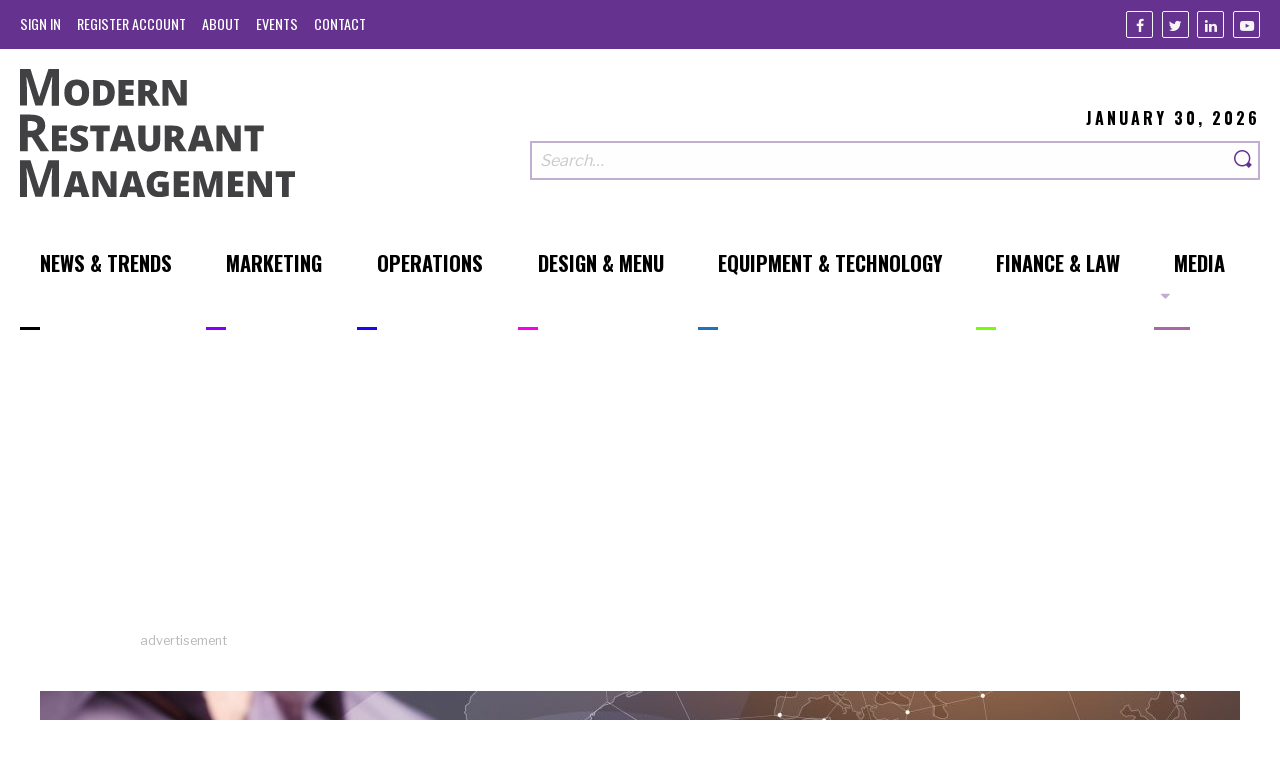

--- FILE ---
content_type: text/html; charset=UTF-8
request_url: https://modernrestaurantmanagement.com/the-experience-paradox/
body_size: 8181
content:
<!DOCTYPE html>
<html prefix='og: http://ogp.me/ns# fb: http://ogp.me/ns/fb#article: http://ogp.me/ns/article#' lang="en-US">
<head>
	<base href="https://modernrestaurantmanagement.com/">
	<title>The Experience Paradox | Modern Restaurant Management | The Business of Eating &amp; Restaurant Management News</title><meta name="viewport" content="width=device-width, initial-scale=1.0"><meta name="copyright" content="Copyright 2026"><meta name="author" content="Modern Restaurant Management 2026 (https://modernrestaurantmanagement.com)"><meta name="Designer" content="Lform 2026(https://www.lform.com)"><meta name="description" content="Enhancing the restaurant customer experience. "><meta name="twitter:card" content="summary"><meta name="twitter:title" content="The Experience Paradox | Modern Restaurant Management | The Business of Eating &amp; Restaurant Management News"><meta name="twitter:description" content="Enhancing the restaurant customer experience. "><meta name="twitter:url" content="https://modernrestaurantmanagement.com/the-experience-paradox/"><meta name="twitter:image" content="https://modernrestaurantmanagement.com/assets/media/2022/04/Shutterstock_1175068942-1024x740.jpg"><meta name="twitter:domain" content="modrestmanage"><meta property="og:title" content="The Experience Paradox | Modern Restaurant Management | The Business of Eating &amp; Restaurant Management News"><meta property="og:type" content="article"><meta property="og:url" content="https://modernrestaurantmanagement.com/the-experience-paradox/"><meta property="og:image" content="https://modernrestaurantmanagement.com/assets/media/2022/04/Shutterstock_1175068942-1024x740.jpg"><meta property="og:image:url" content="https://modernrestaurantmanagement.com/assets/media/2022/04/Shutterstock_1175068942-1024x740.jpg"><meta property="og:image:width" content="1024"><meta property="og:image:height" content="740"><meta property="og:site_name" content="Modern Restaurant Management"><meta property="og:description" content="&ldquo;I just don&rsquo;t understand,&rdquo; the restaurant owner lamented as we discussed a recent customer incident. &ldquo;He said he was excited to&nbsp;finally&nbsp;be able"><meta property="og:locale" content="en_us"><meta property="article:author" content="https://www.facebook.com/Modern-Restaurant-Management-796036373852522/"><meta property="article:publisher" content="https://www.facebook.com/Modern-Restaurant-Management-796036373852522/"><meta property="article:published_time" content="2022-04-12 06:02:03"><meta property="article:modified_time" content="2022-04-21 06:19:06"><meta property="article:section" content="Operations"><meta property="article:tag" content="Operations"><meta property="article:section" content="guest engagement"><meta property="article:tag" content="guest engagement"><meta property="article:section" content="Customer Experience"><meta property="article:tag" content="Customer Experience"><meta property="article:section" content="Experience"><meta property="article:tag" content="Experience"><meta property="article:section" content="Operations"><meta property="article:tag" content="Operations"><link rel='dns-prefetch' href='//modernrestaurantmanagement.com' />
<link rel='dns-prefetch' href='//pagead2.googlesyndication.com' />
<link rel='dns-prefetch' href='//s.w.org' />
<link rel='stylesheet' id='site-styles-css'  href='https://modernrestaurantmanagement.com/assets/public/dist/app.css?ver=1531083667710' type='text/css' media='all' />
<script type='text/javascript' async src='https://pagead2.googlesyndication.com/pagead/js/adsbygoogle.js'></script>
<link rel='https://api.w.org/' href='https://modernrestaurantmanagement.com/wp-json/' />
<link rel='prev' title='Turning Restaurant Staffing Challenges Into Opportunities' href='https://modernrestaurantmanagement.com/turning-restaurant-staffing-challenges-into-opportunities/' />
<link rel='next' title='What Is Biophilic Design and Why Is It Trending for 2022?' href='https://modernrestaurantmanagement.com/what-is-biophilic-design-and-why-is-it-trending-for-2022/' />
<link rel="canonical" href="https://modernrestaurantmanagement.com/the-experience-paradox/" />
<link rel='shortlink' href='https://modernrestaurantmanagement.com/?p=27602' />
<link rel="alternate" type="application/json+oembed" href="https://modernrestaurantmanagement.com/wp-json/oembed/1.0/embed?url=https%3A%2F%2Fmodernrestaurantmanagement.com%2Fthe-experience-paradox%2F" />
<link rel="alternate" type="text/xml+oembed" href="https://modernrestaurantmanagement.com/wp-json/oembed/1.0/embed?url=https%3A%2F%2Fmodernrestaurantmanagement.com%2Fthe-experience-paradox%2F&#038;format=xml" />
	<link rel="shortcut icon"
	      type="image/x-icon"
	      href="https://modernrestaurantmanagement.com/assets/public/favicon.ico"/>

	</head>

<body class="post-template-default single single-post postid-27602 single-format-standard">


<header class="site-header">
	<section class="top">
		<div class="container large">
			<nav id="top-nav" class="navigation top-nav"><ul id="menu-top-navigation-menu" class=" no-bullet nav-lvl-0" role="menubar"><li class='lvl-0' role='presentation'><a href='https://modernrestaurantmanagement.com/cms/wp-login.php?itsec-hb-token=administering' class='nav-link' role='menuitem'><span class='title'>Sign In</span></a></li><li class='lvl-0' role='presentation'><a href='https://modernrestaurantmanagement.com/cms/wp-login.php?action=register&itsec-hb-token=wp-signup.php' class='nav-link' role='menuitem'><span class='title'>Register Account</span></a></li><li class="lvl-0 nav-3841" role="presentation"><a id="3841-menu-item" class=" nav-link" href="https://modernrestaurantmanagement.com/about/" role="menuitem"><span class='title'>About</span><span class='line' style='background-color: #000000;'></span></a></li>
<li class="lvl-0 nav-3826" role="presentation"><a id="3826-menu-item" class=" nav-link" href="https://modernrestaurantmanagement.com/events/" role="menuitem"><span class='title'>Events</span><span class='line' style='background-color: #000000;'></span></a></li>
<li class="lvl-0 nav-3840" role="presentation"><a id="3840-menu-item" class=" nav-link" href="https://modernrestaurantmanagement.com/contact/" role="menuitem"><span class='title'>Contact</span><span class='line' style='background-color: #000000;'></span></a></li>
</ul></nav>
			<ul class="social-links no-bullet">
			<li class="link">
			<a class="facebook"
			   href="https://www.facebook.com/Modern-Restaurant-Management-796036373852522/"
			   title="Facebook"
			   target="_blank"
			   rel="nofollow"
			   aria-label="Facebook"
			>
				<i class="icon-facebook" aria-hidden="true"></i>
			</a>
		</li>
			<li class="link">
			<a class="twitter"
			   href="https://twitter.com/modrestmanage"
			   title="Twitter"
			   target="_blank"
			   rel="nofollow"
			   aria-label="Twitter"
			>
				<i class="icon-twitter" aria-hidden="true"></i>
			</a>
		</li>
			<li class="link">
			<a class="linkedin"
			   href="https://www.linkedin.com/company/10417735?trk=vsrp_companies_res_name&#038;trkInfo=VSRPsearchId89165661457707509438VSRPtargetId10417735VSRPcmptprimary"
			   title="Linkedin"
			   target="_blank"
			   rel="nofollow"
			   aria-label="Linkedin"
			>
				<i class="icon-linkedin" aria-hidden="true"></i>
			</a>
		</li>
			<li class="link">
			<a class="youtube"
			   href="https://www.youtube.com/channel/UCgVZRZ5NByaukWnRs_zQJRQ"
			   title="Youtube"
			   target="_blank"
			   rel="nofollow"
			   aria-label="Youtube"
			>
				<i class="icon-youtube" aria-hidden="true"></i>
			</a>
		</li>
	</ul>		</div>
	</section>

	<section class="main">
		<div class="container large">
			<div class="logo-area">
				<a href="https://modernrestaurantmanagement.com" class="logo">
					<img src="/assets/public/img/modern_restaurant_management_logo.svg" width="300" alt="Modern Restaurant Management">				</a>
			</div>

			<div class="search-area">
				<p class="date">January 30, 2026</p>
				<form class="search-form" role="search" action="https://modernrestaurantmanagement.com/" method="get"><input type="hidden" id="sentence" name="sentence" value="1"><div class="field-area"><input placeholder="Search&hellip;" class="search-field" title="Search" aria-label="Search our site" type="search" id="s" name="s" value=""><button class="search-submit" value="submit" aria-label="Search"><span class="search-text"><i class="icon-search"></i></span></button></div></form>			</div>
		</div>
	</section>

	<nav id="main-nav" class="navigation main-nav js-main-nav"><ul id="menu-main-navigation-menu" class=" no-bullet nav-lvl-0" role="menubar"><li class="lvl-0 nav-3926" role="presentation"><a id="3926-menu-item" class=" nav-link" href="https://modernrestaurantmanagement.com/sections/news/" role="menuitem"><span class='title'>News &#038; Trends</span><span class='line' style='background-color: #000000;'></span></a></li>
<li class="lvl-0 nav-891" role="presentation"><a id="891-menu-item" class=" nav-link" href="https://modernrestaurantmanagement.com/sections/marketing/" role="menuitem"><span class='title'>Marketing</span><span class='line' style='background-color: #8500f9;'></span></a></li>
<li class="lvl-0 nav-893" role="presentation"><a id="893-menu-item" class=" nav-link" href="https://modernrestaurantmanagement.com/sections/operations/" role="menuitem"><span class='title'>Operations</span><span class='line' style='background-color: #1c04f4;'></span></a></li>
<li class="lvl-0 nav-883" role="presentation"><a id="883-menu-item" class=" nav-link" href="https://modernrestaurantmanagement.com/sections/design/" role="menuitem"><span class='title'>Design &amp; Menu</span><span class='line' style='background-color: #f900e9;'></span></a></li>
<li class="lvl-0 nav-885" role="presentation"><a id="885-menu-item" class=" nav-link" href="https://modernrestaurantmanagement.com/sections/equipment-technology/" role="menuitem"><span class='title'>Equipment &#038; Technology</span><span class='line' style='background-color: #1e73be;'></span></a></li>
<li class="lvl-0 nav-887" role="presentation"><a id="887-menu-item" class=" nav-link" href="https://modernrestaurantmanagement.com/sections/finance-law/" role="menuitem"><span class='title'>Finance &#038; Law</span><span class='line' style='background-color: #78fc0c;'></span></a></li>
<li class="lvl-0 nav-3928 has-submenu js-has-submenu" role="presentation"><a id="3928-menu-item" class=" nav-link" href="https://modernrestaurantmanagement.com/type/video/" role="menuitem" aria-controls="3928-submenu" aria-haspopup="true"><span class='title'>Media</span><span class='line' style='background-color: #ab66a6;'></span></a><ul id="3928-submenu" role="menu" aria-labelledby="3928-menu-item" aria-hidden="true" aria-expanded="false" class="no-bullet submenu js-submenu nav-lvl-1"><li class="lvl-1 nav-23909" role="presentation"><a id="23909-menu-item" class=" nav-link" href="https://modernrestaurantmanagement.com/type/audio/" role="menuitem"><span class='title'>Audio</span><span class='line' style='background-color: #000000;'></span></a></li>
<li class="lvl-1 nav-23907" role="presentation"><a id="23907-menu-item" class=" nav-link" href="https://modernrestaurantmanagement.com/type/video/" role="menuitem"><span class='title'>Video</span><span class='line' style='background-color: #000000;'></span></a></li>
</ul>
</li>
</ul></nav></header>
<main id="main" class="js-main site-main">
	
<section class="container large ad-area">
	
<div class="advertisement" rel="sponsored">
			<div class="ad">
			<ins
				class="adsbygoogle"
				style="display:block"
				data-ad-client="ca-pub-6040778104673881"
				data-ad-slot="7631962459"
				data-ad-format="auto"
				data-full-width-responsive="true"></ins>
			<script>(adsbygoogle = window.adsbygoogle || []).push({});</script>
		</div>
	
	<p class="ad-text">Advertisement</p>
</div></section>

<article class="post-detail">
			<figure class="hero xxsmall-text-center container large">
			<img width="1200" height="655" src="https://modernrestaurantmanagement.com/assets/media/2022/04/Shutterstock_1175068942-1200x655.jpg" class="attachment-hero size-hero wp-post-image" alt="" />		</figure>
	
	<section class="container small post-content">
		<header class="post-header">
			<h1 class="post-title">The Experience Paradox</h1>

			<p class="post-info">
									<span>
						3 Min Read					</span>
				
				<time datetime="2022-04-12T06:02:03+00:00">
					4.12.2022				</time>

									<span>By <span>Drew  Yancey</span></span>
							</p>
		</header>

		<section class="post-body-area">
			<div class="post-body">
									<section class="rich-text">
	<p>&ldquo;I just don&rsquo;t understand,&rdquo; the restaurant owner lamented as we discussed a recent customer incident. &ldquo;He said he was excited to&nbsp;finally&nbsp;be able to eat inside again . . . and then five minutes later, he storms out because we can&rsquo;t seat him right away. Doesn&rsquo;t he realize how short staffed we are?!&rdquo;</p>
<p>It&rsquo;s a dilemma vexing restaurants across the country. On the one hand, consumers are craving unique human experiences with food more than ever before. Two years of COVID restrictions have reminded all of us just how important in-person dining is to our daily lives.&nbsp;</p>
<p>On the other, consumer expectations for those experiences have never been greater&mdash;we want quality food that is fast, cheap, and customized to our every need.&nbsp;</p>
<p>I call it the &ldquo;experience paradox.&rdquo; What&rsquo;s going on and how can restaurants respond?&nbsp;</p>
<p>It&rsquo;s important to understand that while COVID intensified consumer expectations, these trendlines were well underway. We can thank companies like Amazon for shifting how we think about the buying experience. Simply put, we expect&nbsp;all&nbsp;our purchases (including food) to be as frictionless as opening an app and pressing a button.</p>
<p>And yet, some things have never changed. Since the beginning of our species, food and community have been inseparable. <a href="https://fortune.com/2020/11/24/loneliness-thanksgiving-family-friendship-companionship-human-contact/">An MIT study</a> found that 10 hours without any social contact can produce psychological and physical cravings the same as 10 hours without food.</p>
<p>Perhaps that is why, for many of us, eating a gourmet restaurant meal in the isolation of our home is not nearly the same as sitting around a table with friends and family at our favorite dining spot.&nbsp;</p>
<p>The restaurant industry has adapted and innovated remarkably over the past two years. Conveniences like app-based ordering, home delivery, and grab-and-go have no doubt created value in the face of heightening customer demands. But they are no substitute for the unique human experiences with food found only&nbsp;inside&nbsp;the restaurant. What can restaurant owners and operators do to deliver</p>
<p>Here are three actions leaders can take now:</p>
<h6>Step One:&nbsp;Know Who You Are and Where You Are Going</h6>
<p>Interestingly, COVID has heightened consumers&rsquo; sensitivity towards what can be called &ldquo;<a href="https://www.frontiersin.org/articles/10.3389/fpsyg.2020.580114/full">organizational hypocrisy</a>,&rdquo; which occurs when companies (including restaurant brands) don&rsquo;t practice the values they profess.&nbsp;This applies to employees too. One of the <a href="https://hbr.org/2021/10/how-companies-can-improve-employee-engagement-right-now">most effective ways</a> to reduce employee turnover is to show how organizational purpose connects with individual employee values, including how an employee&rsquo;s work contributes to overall company goals.</p>
<p>Restaurant owner and operators, at the bare minimum, need to have a clear statement about where the organization aspires to go and how core values will be practiced to get there. In my work with clients, I help them shape a three-to-five&nbsp;year vivid vision that answers the question, &ldquo;What does amazing look like?&rdquo; Then, we create 12-month clear objectives and measurable key results at the both the organizational and employee level.&nbsp;</p>
<h6>Step Two:&nbsp;&nbsp;Make it Insanely Easy for Customers To Do Business With You</h6>
<p>In a world of seemingly limitless food options, consumers are increasingly making decisions about where and how they will eat based on a single factor&mdash;how easy are you to do business with?</p>
<p>One of the biggest mistakes restaurants make is to create a detailed set of standard operation procedures that lose sight of the ultimate goal: customer satisfaction. Recall the 2017 United airlines incident that resulted in a bloodied passenger being forcibly removed from the plane. In a now infamous internal memo sent out the day after, then United CEO Oscar Munoz wrote: &quot;Our employees followed established procedures for dealing with situations like this.&rdquo;</p>
<p>An effective strategy for reducing friction is regular customer journey mapping. I recommend clients, at least twice per year, pull together diverse teams made up of 5-8 people from different parts of the operation. We then go through a facilitated list of questions that help us analyze the company&rsquo;s operations&nbsp;from the perspective of the customerto identify where there is potential friction that we can proactively eliminate. For example, placing to-go silverware and napkins closer to the check-out counter so that customers don&rsquo;t have to walk as far.&nbsp;&nbsp;&nbsp;</p>
<h6>Step Three: Be Unforgettable</h6>
<p>Amidst all the technological innovation, something else hasn&rsquo;t changed&mdash;the power of human connection. There is a great irony in the experience paradox: Our heightened expectations often mean that our most unforgettable dining experiences occur in the simplest ways. When we are welcomed into the restaurant with eye contact and a smile. When our drink is replaced for free after we accidentally spill it. When we receive a personalized note after dining. To be unforgettable, look for simple ways to delight your fellow human during their dining experience.&nbsp;</p>
<p>Good food, experienced together, through human connection. It&rsquo;s that simple.&nbsp;</p>
</section>
							</div>

			<aside class="share-links-area">
				<ul class='social-links share-links no-bullet'><li class='link'><a class="share-button facebook" href="https://www.facebook.com/sharer.php?u=https://modernrestaurantmanagement.com/the-experience-paradox/?utm_campaign=social_media&amp;utm_source=share_links&amp;utm_medium=facebook" target="_blank" title="Share via Facebook" onclick="window.open(this.href, 'Share a link on Facebook', 'width=662, height=443'); return false;"><i class='icon-facebook' aria-hidden='true'></i></a></li><li class='link'><a class="share-button linkedin" href="https://www.linkedin.com/shareArticle?mini=true&amp;url=https%3A%2F%2Fmodernrestaurantmanagement.com%2Fthe-experience-paradox%2F%3Futm_campaign%3Dsocial_media%26utm_source%3Dshare_links%26utm_medium%3Dlinkedin&amp;title=The%20Experience%20Paradox&amp;summary=&amp;source=" target="_blank" title="Share via LinkedIn" onclick="window.open(this.href, 'Share a link on LinkedIn', 'width=535, height=245'); return false;"><i class='icon-linkedin' aria-hidden='true'></i></a></li><li class='link'><a class="share-button twitter" href="http://twitter.com/share?text=The%20Experience%20Paradox&amp;url=https%3A%2F%2Fmodernrestaurantmanagement.com%2Fthe-experience-paradox%2F%3Futm_campaign%3Dsocial_media%26utm_source%3Dshare_links%26utm_medium%3Dtwitter" target="_blank" title="Share via Twitter" onclick="window.open(this.href, 'Share a link on Twitter', 'width=535, height=476'); return false;"><i class='icon-twitter' aria-hidden='true'></i></a></li></ul>			</aside>
		</section>
	</section>

									<div class="post-bio container small">
									<figure class="headshot">
						<img width="175" height="175" src="https://modernrestaurantmanagement.com/assets/media/2022/04/image002-175x175.jpg" class="attachment-post-thumbnail size-post-thumbnail wp-post-image" alt="" srcset="https://modernrestaurantmanagement.com/assets/media/2022/04/image002-175x175.jpg 175w, https://modernrestaurantmanagement.com/assets/media/2022/04/image002-150x150.jpg 150w" sizes="(max-width: 175px) 100vw, 175px" />					</figure>
				
				<div class="bio">
					<h2 class="h3">Drew  Yancey</h2>

					<ul class="no-bullet contact-info">
													<li class="link">
								<a href="https://www.linkedin.com/in/drewyancey/" target="_blank" rel="nofollow" title="Follow on Linkedin">
									Linkedin									</a>
							</li>
													<li class="link">
								<a href="www.incitepg.com" target="_blank" rel="nofollow" title="Follow on Website">
									Website									</a>
							</li>
											</ul>

					<p><p>Drew Yancey is President at InCite Performance Group, a concierge advisory firm that helps leaders work on their business so that they can thrive in it. He leverages extensive strategy consulting and executive leadership experience across multiple industries to help clients solve challenging problems at the nexus of risk, strategy, and innovation. His career started in the food industry as the Director of Strategy for a Top 50 Foodservice Distributor, helping to lead the company through its acquisition by a Top 5 Distributor. He then became CEO and led the turnaround of a produce merchandising and distribution company. After that, he was a consultant at Clareo, helping Fortune 500 clients create new growth paths. Alongside his current Association work at InCite, Yancey advises leading insurance and risk management organizations.</p>
</p>
				</div>
			</div>
			
	</article></main>


<footer class="site-footer">
	<section class="main">
		<div class="container large">
			<div class="about-area">
				<a href="https://modernrestaurantmanagement.com" class="logo">
					<img src="/assets/public/img/modern_restaurant_management_logo.svg" width="300" alt="Modern Restaurant Management">				</a>
				<p class="content"></p>
				<ul class="social-links no-bullet">
			<li class="link">
			<a class="facebook"
			   href="https://www.facebook.com/Modern-Restaurant-Management-796036373852522/"
			   title="Facebook"
			   target="_blank"
			   rel="nofollow"
			   aria-label="Facebook"
			>
				<i class="icon-facebook" aria-hidden="true"></i>
			</a>
		</li>
			<li class="link">
			<a class="twitter"
			   href="https://twitter.com/modrestmanage"
			   title="Twitter"
			   target="_blank"
			   rel="nofollow"
			   aria-label="Twitter"
			>
				<i class="icon-twitter" aria-hidden="true"></i>
			</a>
		</li>
			<li class="link">
			<a class="linkedin"
			   href="https://www.linkedin.com/company/10417735?trk=vsrp_companies_res_name&#038;trkInfo=VSRPsearchId89165661457707509438VSRPtargetId10417735VSRPcmptprimary"
			   title="Linkedin"
			   target="_blank"
			   rel="nofollow"
			   aria-label="Linkedin"
			>
				<i class="icon-linkedin" aria-hidden="true"></i>
			</a>
		</li>
			<li class="link">
			<a class="youtube"
			   href="https://www.youtube.com/channel/UCgVZRZ5NByaukWnRs_zQJRQ"
			   title="Youtube"
			   target="_blank"
			   rel="nofollow"
			   aria-label="Youtube"
			>
				<i class="icon-youtube" aria-hidden="true"></i>
			</a>
		</li>
	</ul>			</div>

							<div class="form-area">
					<h2 class="h1 title">Sign-Up to MRM</h2>

											<p class="description">Want more than five articles a month? Sign-up for a free account. If you&#039;re curious as to what we do with your information, please check out our <a href="https://www.modernrestaurantmanagement.com/privacy-policy/">Privacy Policy &amp; Options</a> page.</p>
					
					<form id="sign-up-form" action="https://modernrestaurantmanagement.com/cms/wp-login.php?action=register&amp;itsec-hb-token=wp-signup.php" method="post">
					<input type="hidden" id="_token" name="_token" value="1ddb6641c0">					<div class="form-group">
						<fieldset class="field-group">
							<input required="required" type="text" id="register[first_name]" name="register[first_name]">
							<label class="required form-label" for="register[first_name]">First Name</label>						</fieldset>

						<fieldset class="field-group">
							<input required="required" type="text" id="register[last_name]" name="register[last_name]">
							<label class="required form-label" for="register[last_name]">Last Name</label>						</fieldset>
					</div>

					<div class="form-group">
						<fieldset class="field-group">
							<input required="required" type="email" id="register[email_address]" name="register[email_address]">
							<label class="required form-label" for="register[email_address]">Email</label>						</fieldset>

						<fieldset class="field-group">
							<input required="required" type="email" id="register[email_address_confirmation]" name="register[email_address_confirmation]">
							<label class="required form-label" for="register[email_address_confirmation]">Confirm Email</label>						</fieldset>
					</div>

					<div class="field-group opt-in-area">
													<h2 class="required legend">Permission to Store Your Information for Your MRM Account</h2>
						
													<p class="help-text">Modern Restaurant Management would like to store your above information when you create an account. We will not share this information with third parties and you can delete your information from our system at any time.</p>
											</div>

					
					<fieldset class="field-group xxsmall-text-center">
						<input class="button large" type="submit" id="" name="" value="Create an Account">					</fieldset>
					</form>				</div>
					</div>
	</section>

	<section class="nav-area container large">
		<nav id="footer-nav" class="navigation footer-nav"><ul id="menu-footer-navigation-menu" class=" no-bullet nav-lvl-0" role="menubar"><li class="lvl-0 nav-3927" role="presentation"><a id="3927-menu-item" class=" nav-link" href="https://modernrestaurantmanagement.com/sections/news/" role="menuitem"><span class='title'>News &amp; Trends</span><span class='line' style='background-color: #000000;'></span></a></li>
<li class="lvl-0 nav-3929" role="presentation"><a id="3929-menu-item" class=" nav-link" href="https://modernrestaurantmanagement.com/type/video/" role="menuitem"><span class='title'>Video</span><span class='line' style='background-color: #ab66a6;'></span></a></li>
<li class="lvl-0 nav-892" role="presentation"><a id="892-menu-item" class=" nav-link" href="https://modernrestaurantmanagement.com/sections/marketing/" role="menuitem"><span class='title'>Marketing</span><span class='line' style='background-color: #8500f9;'></span></a></li>
<li class="lvl-0 nav-894" role="presentation"><a id="894-menu-item" class=" nav-link" href="https://modernrestaurantmanagement.com/sections/operations/" role="menuitem"><span class='title'>Operations</span><span class='line' style='background-color: #1c04f4;'></span></a></li>
<li class="lvl-0 nav-884" role="presentation"><a id="884-menu-item" class=" nav-link" href="https://modernrestaurantmanagement.com/sections/design/" role="menuitem"><span class='title'>Design &amp; Menu</span><span class='line' style='background-color: #f900e9;'></span></a></li>
<li class="lvl-0 nav-886" role="presentation"><a id="886-menu-item" class=" nav-link" href="https://modernrestaurantmanagement.com/sections/equipment-technology/" role="menuitem"><span class='title'>Equipment &amp; Technology</span><span class='line' style='background-color: #1e73be;'></span></a></li>
<li class="lvl-0 nav-888" role="presentation"><a id="888-menu-item" class=" nav-link" href="https://modernrestaurantmanagement.com/sections/finance-law/" role="menuitem"><span class='title'>Finance &#038; Law</span><span class='line' style='background-color: #78fc0c;'></span></a></li>
</ul></nav>		<nav id="footer-sub-nav" class="navigation footer-sub-nav"><ul id="menu-footer-sub-navigation-menu" class=" no-bullet nav-lvl-0" role="menubar"><li class='lvl-0' role='presentation'><a href='https://modernrestaurantmanagement.com/cms/wp-login.php?itsec-hb-token=administering' class='nav-link' role='menuitem'><span class='title'>Sign In</span></a></li><li class='lvl-0' role='presentation'><a href='https://modernrestaurantmanagement.com/cms/wp-login.php?action=register&itsec-hb-token=wp-signup.php' class='nav-link' role='menuitem'><span class='title'>Register Account</span></a></li><li class="lvl-0 nav-3842" role="presentation"><a id="3842-menu-item" class=" nav-link" href="https://modernrestaurantmanagement.com/about/" role="menuitem"><span class='title'>About</span><span class='line' style='background-color: #000000;'></span></a></li>
<li class="lvl-0 nav-3827" role="presentation"><a id="3827-menu-item" class=" nav-link" href="https://modernrestaurantmanagement.com/events/" role="menuitem"><span class='title'>Events</span><span class='line' style='background-color: #000000;'></span></a></li>
<li class="lvl-0 nav-3843" role="presentation"><a id="3843-menu-item" class=" nav-link" href="https://modernrestaurantmanagement.com/contact/" role="menuitem"><span class='title'>Contact</span><span class='line' style='background-color: #000000;'></span></a></li>
<li class="lvl-0 nav-23995" role="presentation"><a id="23995-menu-item" class=" nav-link" href="https://modernrestaurantmanagement.com/mrm-media-kit/" role="menuitem"><span class='title'>Advertise</span><span class='line' style='background-color: #000000;'></span></a></li>
</ul></nav>	</section>

	<section class="bottom">
		<div class="container large">
			<div class="copyright">
				<p>&copy; 2026 Modern Restaurant Management</p>
				<nav id="privacy-nav" class="navigation privacy-nav"><ul id="menu-privacy-navigation-menu" class=" no-bullet nav-lvl-0" role="menubar"><li class="lvl-0 nav-3832" role="presentation"><a id="3832-menu-item" class=" nav-link" href="https://modernrestaurantmanagement.com/terms-of-service/" role="menuitem"><span class='title'>Terms of Service</span></a></li>
<li class="lvl-0 nav-3834" role="presentation"><a id="3834-menu-item" class=" nav-link" href="https://modernrestaurantmanagement.com/trademarks/" role="menuitem"><span class='title'>Copyright &#038; DMCA Notice</span></a></li>
<li class="lvl-0 nav-3836" role="presentation"><a id="3836-menu-item" class=" nav-link" href="https://modernrestaurantmanagement.com/privacy-policy/" role="menuitem"><span class='title'>Privacy Policy</span></a></li>
</ul></nav>			</div>
		</div>
	</section>
</footer>
<button class="js-nav-toggle nav-toggle text-center"
        aria-label="Toggle navigation menu">
	<span class="icon open">
		<i class="icon-menu"></i>
	</span>

	<span class="icon close">
		<i class="icon-close"></i>
	</span>
</button>

<script type='text/javascript' src='https://modernrestaurantmanagement.com/assets/public/dist/app.js?ver=1531083667710'></script>
<script type='application/ld+json'>{"@context":"http://schema.org","@type":"Organization","name":"Modern Restaurant Management","url":"https://modernrestaurantmanagement.com","logo":"/assets/public/img/modern_restaurant_management_logo.svg","contactPoint":[],"sameAs":{"0":"https://www.facebook.com/Modern-Restaurant-Management-796036373852522/","1":"https://twitter.com/modrestmanage","2":"https://www.linkedin.com/company/10417735?trk=vsrp_companies_res_name&trkInfo=VSRPsearchId89165661457707509438VSRPtargetId10417735VSRPcmptprimary","8":"https://www.youtube.com/channel/UCgVZRZ5NByaukWnRs_zQJRQ"}}</script><script type='application/ld+json'>{"@context":"http://schema.org","@type":"BreadcrumbList","itemListElement":[{"@type":"ListItem","position":1,"item":{"@id":"https://modernrestaurantmanagement.com","name":"Home Page"}},{"@type":"ListItem","position":2,"item":{"@id":"https://modernrestaurantmanagement.com","name":"The Experience Paradox"}},{"@type":"ListItem","position":3,"item":{"@id":"https://modernrestaurantmanagement.com/the-experience-paradox/","name":"The Experience Paradox"}}]}</script><script type='application/ld+json'>{"@context":"http://schema.org","@type":"WebPage","url":"https://modernrestaurantmanagement.com","name":"Modern Restaurant Management"}</script>
	<noscript>
		<iframe src="//www.googletagmanager.com/ns.html?id=GTM-TJTGVZ"
		        height="0" width="0" style="display:none;visibility:hidden"></iframe>
	</noscript>
	<script>(function (w, d, s, l, i){
			w[l] = w[l] || [];
			w[l].push({
				'gtm.start': new Date().getTime(), event: 'gtm.js'
			});
			var f = d.getElementsByTagName(s)[0],
				j = d.createElement(s), dl = l != 'dataLayer' ? '&l=' + l : '';
			j.async = true;
			j.src =
				'//www.googletagmanager.com/gtm.js?id=' + i + dl;
			f.parentNode.insertBefore(j, f);
		})(window, document, 'script', 'dataLayer', 'GTM-TJTGVZ');</script>



</body>
</html>

--- FILE ---
content_type: text/html; charset=utf-8
request_url: https://www.google.com/recaptcha/api2/aframe
body_size: 270
content:
<!DOCTYPE HTML><html><head><meta http-equiv="content-type" content="text/html; charset=UTF-8"></head><body><script nonce="BKLI2W94WeOFG_zfYAWFYw">/** Anti-fraud and anti-abuse applications only. See google.com/recaptcha */ try{var clients={'sodar':'https://pagead2.googlesyndication.com/pagead/sodar?'};window.addEventListener("message",function(a){try{if(a.source===window.parent){var b=JSON.parse(a.data);var c=clients[b['id']];if(c){var d=document.createElement('img');d.src=c+b['params']+'&rc='+(localStorage.getItem("rc::a")?sessionStorage.getItem("rc::b"):"");window.document.body.appendChild(d);sessionStorage.setItem("rc::e",parseInt(sessionStorage.getItem("rc::e")||0)+1);localStorage.setItem("rc::h",'1769764073354');}}}catch(b){}});window.parent.postMessage("_grecaptcha_ready", "*");}catch(b){}</script></body></html>